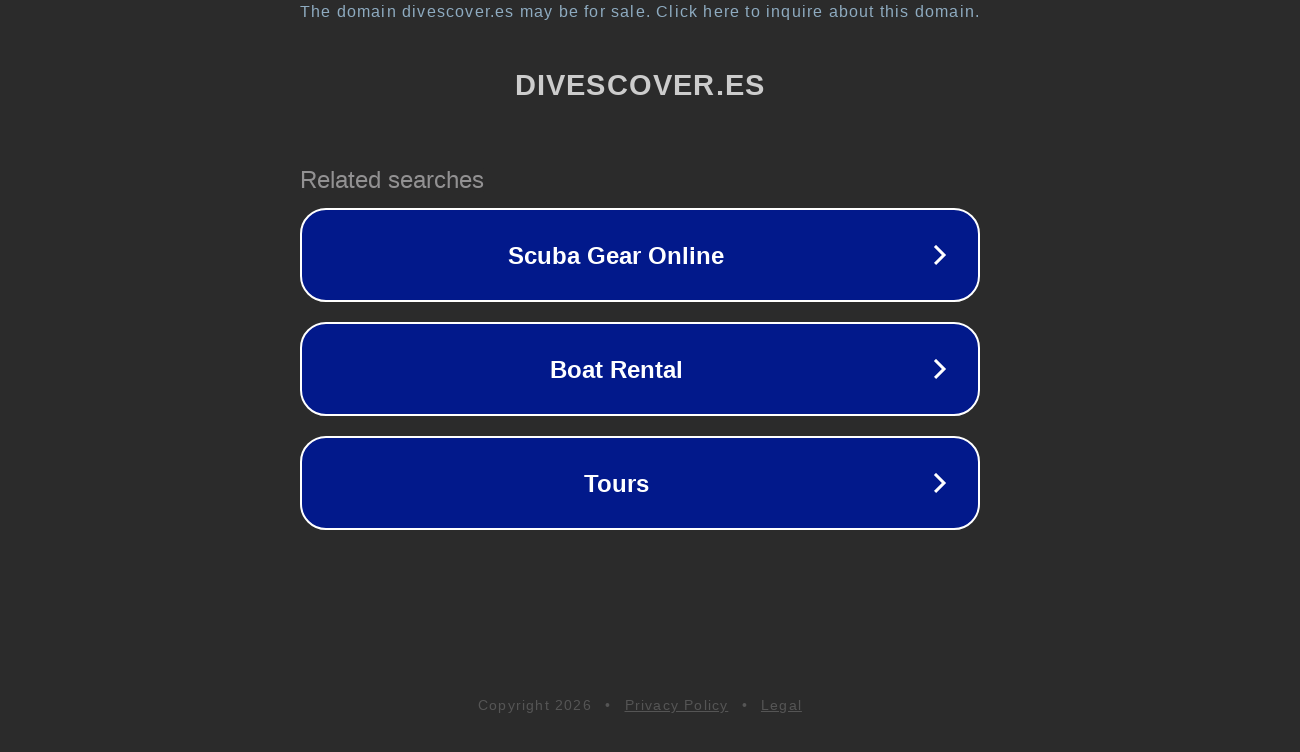

--- FILE ---
content_type: text/html; charset=utf-8
request_url: http://buceo-tortugas.divescover.es/dive-sites
body_size: 1098
content:
<!doctype html>
<html data-adblockkey="MFwwDQYJKoZIhvcNAQEBBQADSwAwSAJBANDrp2lz7AOmADaN8tA50LsWcjLFyQFcb/P2Txc58oYOeILb3vBw7J6f4pamkAQVSQuqYsKx3YzdUHCvbVZvFUsCAwEAAQ==_oQu3dHwZ38zX84vocsgSdYpfAjCem4iKXnE1MEX7OTKQd9eTUJobmoeViAtzie+8ClSzAXV1h8X3yv4UjtxsKw==" lang="en" style="background: #2B2B2B;">
<head>
    <meta charset="utf-8">
    <meta name="viewport" content="width=device-width, initial-scale=1">
    <link rel="icon" href="[data-uri]">
    <link rel="preconnect" href="https://www.google.com" crossorigin>
</head>
<body>
<div id="target" style="opacity: 0"></div>
<script>window.park = "[base64]";</script>
<script src="/bGBjMxzxJ.js"></script>
</body>
</html>
